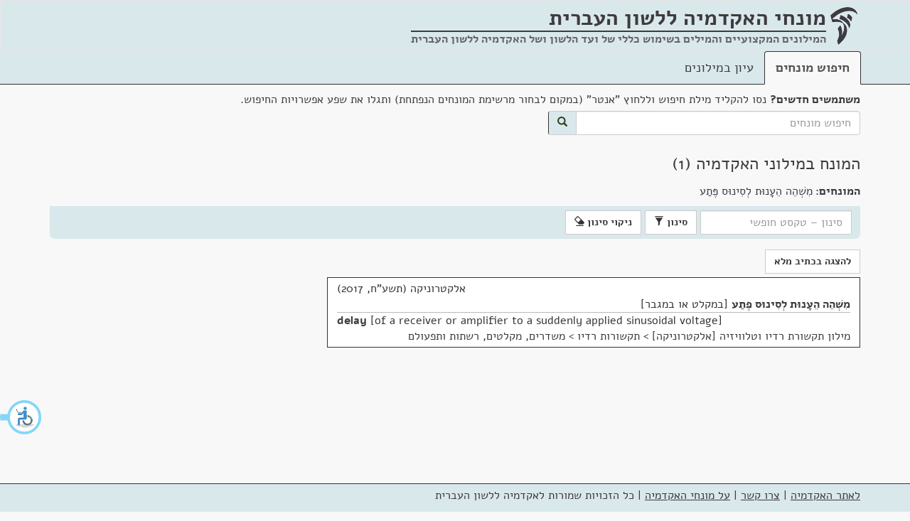

--- FILE ---
content_type: text/html; charset=utf-8
request_url: https://terms.hebrew-academy.org.il/munnah/107664_1
body_size: 4738
content:
<!DOCTYPE html>

<html>
<head>
	<meta charset="utf-8" />
	<meta name="viewport" content="width=device-width, initial-scale=1.0">
	<link rel="icon" type="image/png" href="/images/favicon.png" />
	<link rel="alternate" href="https://terms.hebrew-academy.org.il/" hreflang="he-IL" />
	<title>המונח במילוני האקדמיה | מונחי האקדמיה</title>
	<link href="/Content/css?v=bH9gCfV-8hHthkPA7xpAxffy70lV_uUYT2MB17seCpQ1" rel="stylesheet"/>

	<link href="/Scripts/autocomplete/jquery-ui.css" rel="stylesheet" />
	
	
	
	<meta content="האקדמיה ללשון העברית" itemprop="copyrightHolder" />
	<meta content="2026" itemprop="copyrightYear" />
	<meta content="he" itemprop="inLanguage" />
	<meta content="האקדמיה ללשון העברית" itemprop="publisher" />

	<meta itemprop='headline' content='המונח במילוני האקדמיה' />
	<meta itemprop='headword' />
	<meta itemprop='keywords' content='אלקטרוניקה' />
	<meta itemprop='genre' content='טכנולוגיה וטכניקה' />

	<meta name="description" content="המונח במילוני האקדמיה" />
	<meta name="keywords" content=", מילון, מילונים, מילון מקצועי, מונח, חלופה, מונחים, חלופות, עברית, האקדמיה, האקדמיה ללשון העברית, האקדמיה ללשון, תרגום, איך אומרים, איך אומרים בעברית, מילים בעברית, dictionary, translation to Hebrew, professional terms in Hebrew" />

	<link href="/Scripts/chosen_v1.8.2/chosen.css" rel="stylesheet" />

		<style>
			.keta_munnah-ktiv-male {
				display: none;
			}
			
			.mesumman-hesber-container-ktivmale{
				display: none;
			}
		</style>

	<script type="application/ld+json">
		[{"@context":"http://schema.org/","@type":"TextDigitalDocument","author":{"@type":"Organization","name":"האקדמיה ללשון העברית"},"copyrightYear":"תשע\"ח, 2017","name":"מִשְׁהֵה הֵעָנוּת לְסִינוּס פֶּתַע","headline":"מִשְׁהֵה הֵעָנוּת לְסִינוּס פֶּתַע","inLanguage":{"@type":"Language","name":"Hebrew"},"url":"https://terms.hebrew-academy.org.il/Ktaim/ShowKtaim?kodketa=132315","publication":{"name":"תקשורת רדיו וטלוויזיה [אלקטרוניקה]","url":"https://terms.hebrew-academy.org.il/Millonim/ShowMillon?KodMillon=357"},"hasPart":[{"@type":"TextDigitalDocument","name":"delay","headline":"delay","inLanguage":{"@type":"Language","name":"English"}}]}]
	</script>



	<style>
	</style>
</head>
<body>
	<div id="layout-container">
		<div id="layout-body">
			<nav class="navbar navbar-default">
				<div class="container">
					<div class="navbar-header">
						<img src="/images/academy-logo.png" class="navbar-logo-img" alt="מונחי האקדמיה ללשון העברית" />
						<div class="navbar-brand">
							<strong title="המילונים המקצועיים והמילים בשימוש כללי של ועד הלשון ושל האקדמיה ללשון העברית"><span class="not-wrap">מונחי האקדמיה</span> <span class="not-wrap">ללשון העברית</span></strong>
							<div class="nav-subtitle">
								<hr style="margin-top:7px; height:2px;" />
								המילונים המקצועיים והמילים בשימוש כללי של ועד הלשון ושל האקדמיה ללשון העברית
								
							</div>
						</div>
					</div>
				</div>
			</nav>
			<div class="nav-tabs-custom-container">
				<div class="container">

					<ul class="nav nav-tabs">
						<li role="presentation" class="active"><a href="/">חיפוש מונחים</a></li>
						<li role="presentation" class=""><a href="/Millonim">עיון במילונים</a></li>
					</ul>
				</div>
			</div>
			<div class="container">
					<div>
<form action="/" class="form-inline" id="searchFormGeneral" method="get">							<div class="form-group search-container">
								<div class="marg-bottom-5"><strong>משתמשים חדשים?</strong> נסו להקליד מילת חיפוש וללחוץ "אנטר" (במקום לבחור מרשימת המונחים הנפתחת) ותגלו את שפע אפשרויות החיפוש.</div>
								<div class="input-group">
									<input class="form-control" id="searchStringGeneral" name="Filter.SearchString" placeholder="חיפוש מונחים" type="text" value="" />
									<span class="input-group-addon" id="searchBtn">
										<button class="btn btn-primary" type="submit">
											<span class="glyphicon glyphicon-search"></span>
										</button>
									</span>
								</div>
							</div>
</form>					</div>
				




<div class="">
	<h1>המונח במילוני האקדמיה&nbsp;(1)</h1>


	<div class="row koteret-container">
		<div class="col-lg-12">
	<div>
		<strong>המונחים: </strong> מִשְׁהֵה הֵעָנוּת לְסִינוּס פֶּתַע
	</div>
		</div>
	</div>

<div class="ktaim-filter-header open" tabindex="0">
	<span>סינון</span><span class="glyphicon glyphicon-chevron-down"></span>
</div>


<form action="/munnah/107664_1" class="ktaim-filter form-inline" id="ktaim-filter-form" method="post">	<input type="hidden" name="KodMillon" />
		<input type="hidden" name="OrderKeta" value="Shana" />
		<input type="hidden" name="KodErekhIvrit" />
		<input type="hidden" name="KodErekhSafot" />
		<input type="hidden" name="KodKeta" />
		<input type="hidden" name="MunnahimList" value="107664_1" />
		<input type="hidden" name="KodeMesummanStr" value="" />
		<input type="hidden" name="KodShoresh" />
		<div class="form-group">
			<input type="text" class="form-control" name="SearchString" id="SearchString" placeholder="סינון &ndash; טקסט חופשי" />
			
					</div>
		<button type="submit" class="btn btn-default ktaim-filter-submit-btn">סינון <span class="glyphicon glyphicon-filter"></span></button>
		<button type="submit" class="btn btn-default clear-filter-inform">ניקוי סינון <span class="glyphicon glyphicon-erase"></span></button>
</form>
<div class="row">
	<div class="col-lg-8 col-md-10" id="ktaim-container">
		<div class="clearfix"></div>
		<div class="btn-munnah-format">
				<button type="button" class="btn btn-default show_munnah_meudkan_format" style="display:none;">להצגה בכתיב מנוקד</button>
				<button type="button" class="btn btn-default show_munnah_hasar_nikkud_format">להצגה בכתיב מלא</button>
			
		</div>

<div class="keta-general-container" data-id="132315">
				<div class="copy-container" data-id="132315">
					<span class="btn btn-default btn-xs copy-btn" title="העתק ללוּחַ גְּזִירִים" data-kod-keta="132315">העתק</span>
				</div>
				<div class="keta_thumbnail thumbnail" data-kod-keta="132315" dir="rtl"><div class="keta_caption caption"><div class="keta_nose" title="נושא">אלקטרוניקה (תשע"ח, 2017)</div><div class="rtl-dir"><span class="keta_kvutsat-nirdafim"><span class="keta_munnah-meudkan"><a class="nirdaf_text" href="/munnah/107664_1">מִשְׁהֵה הֵעָנוּת לְסִינוּס פֶּתַע</a></span><span class="keta_munnah-space"> </span><span class="keta_munnah-ktiv-male"><a class="nirdaf_text" href="/munnah/107664_1">משהה היענות לסינוס פתע</a></span> <span class="keta_nirdaf-hesber">במקלט או במגבר</span></span></div><div class="ltr-dir"><hr class="keta_helek-delimiter" /><span class="keta_kvutsat-nirdafim"><span class="keta_munnah-meudkan"><a class="nirdaf_text" href="/munnah/8139_2">delay</a></span><span class="keta_munnah-space"> </span><span class="keta_munnah-ktiv-male"><a class="nirdaf_text" href="/munnah/8139_2">delay</a></span> <span class="keta_nirdaf-hesber">of a receiver or amplifier to a suddenly applied sinusoidal voltage</span></span></div><div class="keta_pilluah-le-millon"><a href="https://terms.hebrew-academy.org.il/Millonim/ShowMillon?KodMillon=357" title="מילון">מילון תקשורת רדיו וטלוויזיה [אלקטרוניקה]</a> &gt; <a href="https://terms.hebrew-academy.org.il/Millonim/ShowMillon?KodePiluahStr=1860&amp;KodMillon=357" title="פלח">תקשורות רדיו >  משדרים, מקלטים, רשתות ותפעולם</a></div></div></div>
				<div id="keta-mesummanim-details-container_132315"></div>
			</div>
				<div class="clearfix"></div>
	</div>
	<div class="col-lg-4 col-md-2">
	</div>
</div>

<div class="modal fade" id="MyModal" tabindex="-1">
	<div class="modal-dialog modal-sm" role="document">
		<div class="modal-content">
			
			<div class="modal-body" id="modalMesumman"></div>
			<div class="modal-footer">
				<button type="button" class="btn btn-default" id="close-mesumman-btn" data-dismiss="modal">סגירה</button>
			</div>
		</div>
	</div>
</div>



</div>

<div class="modal fade" id="MyModalMunnahimMesumman" tabindex="-1">
	<div class="modal-dialog modal-sm" role="document">
		<div class="modal-content">
			<div class="modal-body" id="modalMunnahimForMesumman"></div>
			<div class="modal-footer">
				<button type="button" class="btn btn-default" id="close-mesumman-btn" data-dismiss="modal">סגירה</button>
			</div>
		</div>
	</div>
</div>


			</div>
		</div>
		<div id="layout-footer">
			<div class="container">
				<p>
					<a href="http://hebrew-academy.org.il/">לאתר האקדמיה</a> |
					<a href="http://hebrew-academy.org.il/%d7%a2%d7%9c-%d7%94%d7%90%d7%a7%d7%93%d7%9e%d7%99%d7%94/%d7%a6%d7%a8%d7%95-%d7%a7%d7%a9%d7%a8/">צרו קשר</a>  |
					<a href="/Home/About">על מונחי האקדמיה</a> |
					
					<span class="footer-copyright">כל הזכויות שמורות לאקדמיה ללשון העברית</span>

				</p>
			</div>
		</div>
	</div>	

		<a href="#ktaim-container" class="sr-only sr-only-focusable btn btn-default" id="skip-to-ktaim">דלג למונחים</a>
		<a href="#btn-munnah-format" class="sr-only sr-only-focusable btn btn-default" id="skip-to-btn-munnah-format">דלג החלפת פורמט מונחים</a>




	<script src="/bundles/jquery?v=2nC1pNGXIa3lQTCcMZPALzcFwbma5h84Nbtn-t-d8Us1"></script>

	<script src="/bundles/siteJs?v=-1DMX5bDpyvfvLBl6ExB6ZMrXvs190U4Jf1bpvBv6mY1"></script>

	<script src="/Scripts/autocomplete/jquery-ui.js"></script>
	<script type="text/javascript" src=https://accessible.vagas.co.il/a/terms.hebrew-academy/accessibility.js></script>
	<link rel="stylesheet" href=https://accessible.vagas.co.il/a/terms.hebrew-academy/accessibility.css>
	<script>
		$(document).ready(function () {

			var showKtaimLocationUrl = "/munnah/107664_1";
			var millonLocationUrl = "/Millonim/ShowMillon";

			if ($("#searchStringGeneral").length != 0) {
				$("#searchStringGeneral").autocomplete({
					source: function (request, response) {
						var txt = encodeURIComponent($("#searchStringGeneral").val());
						var url = '/AutoComplete/GetMunnahimIvrit?searchString=' + txt;
						$.ajax({ url: url })
							.done(function (data) {
								response(data);
							})
							.fail(function (err) {
								alert(err);
							});
					},
					minLength: 2,
					select: function (event, ui) {
						if (!!ui.item.KodMesumman && +ui.item.KodMesumman > 0) {
							window.location = showKtaimLocationUrl + "?KodeMesummanStr=" + ui.item.KodMesumman;
						}
						else {
							window.location = showKtaimLocationUrl + "?munnahimList=" + ui.item.MunnahId;
						}
					}
				})
				.autocomplete("instance")._renderItem = function (ul, item) {
					return $("<li>")
					  .append("<div>" + item.TsuraMeudkenet + "</div>")
					  .appendTo(ul);
				};
			}

			if ($("#searchStringMillonimGeneral").length != 0) {
				$("#searchStringMillonimGeneral").autocomplete({
					source: function (request, response) {
						var txt = $("#searchStringMillonimGeneral").val();
						var url = '/AutoComplete/GetMillonim?Filter.SearchString=' + txt;
						$.ajax({ url: url })
							.done(function (data) {
								response(data);
							})
							.fail(function (err) {
								alert(err);
							});
					},
					minLength: 2,
					select: function (event, ui) {
						window.location = millonLocationUrl + "?KodMillon=" + ui.item.id;
					}
				});
			}
		});
	</script>

	

	<script src="/Scripts/custom/show-ktaim.js"></script>
	<script src="/Scripts/chosen_v1.8.2/chosen.jquery.js"></script>

	<script>
		$(document).ready(function () {
			var ktivHasarNikkudStr = 'ktivHasarNikkud';
			var meudkanStr = 'meudkan';

			ShowKtaim.set({ ktivHasarNikkudStr: ktivHasarNikkudStr, meudkanStr: meudkanStr });
		});
	</script>


	<!-- Global site tag (gtag.js) - Google Analytics -->
	<script async src="https://www.googletagmanager.com/gtag/js?id=UA-17356850-9"></script>
	<script>
		window.dataLayer = window.dataLayer || [];
		function gtag() { dataLayer.push(arguments); }
		gtag('js', new Date());

		gtag('config', 'UA-17356850-9');
	</script>

</body>
</html>
